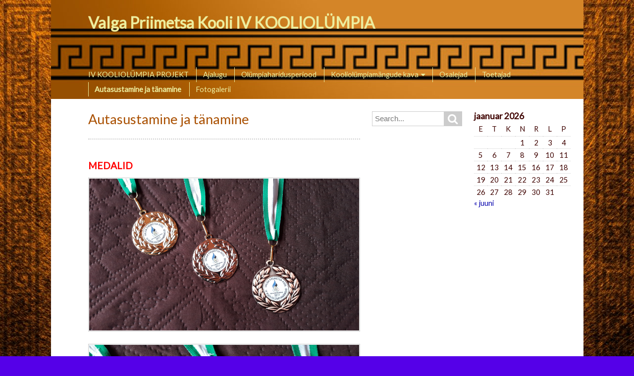

--- FILE ---
content_type: text/html; charset=UTF-8
request_url: http://om.vpmk.edu.ee/autasustamine-ja-tanamine/
body_size: 9028
content:
<!DOCTYPE html>
<html lang="et">
<head>
<meta charset="UTF-8" >
<meta name="viewport" content="width=device-width" >
<link rel="profile" href="http://gmpg.org/xfn/11" >
<title>Autasustamine ja tänamine &#8211; Valga Priimetsa Kooli IV KOOLIOL&Uuml;MPIA</title>
<meta name='robots' content='max-image-preview:large' />
<link rel="dns-prefetch" href="//connect.facebook.net">
<link rel='dns-prefetch' href='//connect.facebook.net' />
<link rel='dns-prefetch' href='//fonts.googleapis.com' />
<link rel="alternate" type="application/rss+xml" title="Valga Priimetsa Kooli IV KOOLIOL&Uuml;MPIA &raquo; RSS" href="http://om.vpmk.edu.ee/feed/" />
<link rel="alternate" type="application/rss+xml" title="Valga Priimetsa Kooli IV KOOLIOL&Uuml;MPIA &raquo; Kommentaaride RSS" href="http://om.vpmk.edu.ee/comments/feed/" />
<link rel="alternate" title="oEmbed (JSON)" type="application/json+oembed" href="http://om.vpmk.edu.ee/wp-json/oembed/1.0/embed?url=http%3A%2F%2Fom.vpmk.edu.ee%2Fautasustamine-ja-tanamine%2F" />
<link rel="alternate" title="oEmbed (XML)" type="text/xml+oembed" href="http://om.vpmk.edu.ee/wp-json/oembed/1.0/embed?url=http%3A%2F%2Fom.vpmk.edu.ee%2Fautasustamine-ja-tanamine%2F&#038;format=xml" />
<style id='wp-img-auto-sizes-contain-inline-css' type='text/css'>
img:is([sizes=auto i],[sizes^="auto," i]){contain-intrinsic-size:3000px 1500px}
/*# sourceURL=wp-img-auto-sizes-contain-inline-css */
</style>
<style id='wp-emoji-styles-inline-css' type='text/css'>

	img.wp-smiley, img.emoji {
		display: inline !important;
		border: none !important;
		box-shadow: none !important;
		height: 1em !important;
		width: 1em !important;
		margin: 0 0.07em !important;
		vertical-align: -0.1em !important;
		background: none !important;
		padding: 0 !important;
	}
/*# sourceURL=wp-emoji-styles-inline-css */
</style>
<style id='wp-block-library-inline-css' type='text/css'>
:root{--wp-block-synced-color:#7a00df;--wp-block-synced-color--rgb:122,0,223;--wp-bound-block-color:var(--wp-block-synced-color);--wp-editor-canvas-background:#ddd;--wp-admin-theme-color:#007cba;--wp-admin-theme-color--rgb:0,124,186;--wp-admin-theme-color-darker-10:#006ba1;--wp-admin-theme-color-darker-10--rgb:0,107,160.5;--wp-admin-theme-color-darker-20:#005a87;--wp-admin-theme-color-darker-20--rgb:0,90,135;--wp-admin-border-width-focus:2px}@media (min-resolution:192dpi){:root{--wp-admin-border-width-focus:1.5px}}.wp-element-button{cursor:pointer}:root .has-very-light-gray-background-color{background-color:#eee}:root .has-very-dark-gray-background-color{background-color:#313131}:root .has-very-light-gray-color{color:#eee}:root .has-very-dark-gray-color{color:#313131}:root .has-vivid-green-cyan-to-vivid-cyan-blue-gradient-background{background:linear-gradient(135deg,#00d084,#0693e3)}:root .has-purple-crush-gradient-background{background:linear-gradient(135deg,#34e2e4,#4721fb 50%,#ab1dfe)}:root .has-hazy-dawn-gradient-background{background:linear-gradient(135deg,#faaca8,#dad0ec)}:root .has-subdued-olive-gradient-background{background:linear-gradient(135deg,#fafae1,#67a671)}:root .has-atomic-cream-gradient-background{background:linear-gradient(135deg,#fdd79a,#004a59)}:root .has-nightshade-gradient-background{background:linear-gradient(135deg,#330968,#31cdcf)}:root .has-midnight-gradient-background{background:linear-gradient(135deg,#020381,#2874fc)}:root{--wp--preset--font-size--normal:16px;--wp--preset--font-size--huge:42px}.has-regular-font-size{font-size:1em}.has-larger-font-size{font-size:2.625em}.has-normal-font-size{font-size:var(--wp--preset--font-size--normal)}.has-huge-font-size{font-size:var(--wp--preset--font-size--huge)}.has-text-align-center{text-align:center}.has-text-align-left{text-align:left}.has-text-align-right{text-align:right}.has-fit-text{white-space:nowrap!important}#end-resizable-editor-section{display:none}.aligncenter{clear:both}.items-justified-left{justify-content:flex-start}.items-justified-center{justify-content:center}.items-justified-right{justify-content:flex-end}.items-justified-space-between{justify-content:space-between}.screen-reader-text{border:0;clip-path:inset(50%);height:1px;margin:-1px;overflow:hidden;padding:0;position:absolute;width:1px;word-wrap:normal!important}.screen-reader-text:focus{background-color:#ddd;clip-path:none;color:#444;display:block;font-size:1em;height:auto;left:5px;line-height:normal;padding:15px 23px 14px;text-decoration:none;top:5px;width:auto;z-index:100000}html :where(.has-border-color){border-style:solid}html :where([style*=border-top-color]){border-top-style:solid}html :where([style*=border-right-color]){border-right-style:solid}html :where([style*=border-bottom-color]){border-bottom-style:solid}html :where([style*=border-left-color]){border-left-style:solid}html :where([style*=border-width]){border-style:solid}html :where([style*=border-top-width]){border-top-style:solid}html :where([style*=border-right-width]){border-right-style:solid}html :where([style*=border-bottom-width]){border-bottom-style:solid}html :where([style*=border-left-width]){border-left-style:solid}html :where(img[class*=wp-image-]){height:auto;max-width:100%}:where(figure){margin:0 0 1em}html :where(.is-position-sticky){--wp-admin--admin-bar--position-offset:var(--wp-admin--admin-bar--height,0px)}@media screen and (max-width:600px){html :where(.is-position-sticky){--wp-admin--admin-bar--position-offset:0px}}

/*# sourceURL=wp-block-library-inline-css */
</style><style id='global-styles-inline-css' type='text/css'>
:root{--wp--preset--aspect-ratio--square: 1;--wp--preset--aspect-ratio--4-3: 4/3;--wp--preset--aspect-ratio--3-4: 3/4;--wp--preset--aspect-ratio--3-2: 3/2;--wp--preset--aspect-ratio--2-3: 2/3;--wp--preset--aspect-ratio--16-9: 16/9;--wp--preset--aspect-ratio--9-16: 9/16;--wp--preset--color--black: #000000;--wp--preset--color--cyan-bluish-gray: #abb8c3;--wp--preset--color--white: #ffffff;--wp--preset--color--pale-pink: #f78da7;--wp--preset--color--vivid-red: #cf2e2e;--wp--preset--color--luminous-vivid-orange: #ff6900;--wp--preset--color--luminous-vivid-amber: #fcb900;--wp--preset--color--light-green-cyan: #7bdcb5;--wp--preset--color--vivid-green-cyan: #00d084;--wp--preset--color--pale-cyan-blue: #8ed1fc;--wp--preset--color--vivid-cyan-blue: #0693e3;--wp--preset--color--vivid-purple: #9b51e0;--wp--preset--gradient--vivid-cyan-blue-to-vivid-purple: linear-gradient(135deg,rgb(6,147,227) 0%,rgb(155,81,224) 100%);--wp--preset--gradient--light-green-cyan-to-vivid-green-cyan: linear-gradient(135deg,rgb(122,220,180) 0%,rgb(0,208,130) 100%);--wp--preset--gradient--luminous-vivid-amber-to-luminous-vivid-orange: linear-gradient(135deg,rgb(252,185,0) 0%,rgb(255,105,0) 100%);--wp--preset--gradient--luminous-vivid-orange-to-vivid-red: linear-gradient(135deg,rgb(255,105,0) 0%,rgb(207,46,46) 100%);--wp--preset--gradient--very-light-gray-to-cyan-bluish-gray: linear-gradient(135deg,rgb(238,238,238) 0%,rgb(169,184,195) 100%);--wp--preset--gradient--cool-to-warm-spectrum: linear-gradient(135deg,rgb(74,234,220) 0%,rgb(151,120,209) 20%,rgb(207,42,186) 40%,rgb(238,44,130) 60%,rgb(251,105,98) 80%,rgb(254,248,76) 100%);--wp--preset--gradient--blush-light-purple: linear-gradient(135deg,rgb(255,206,236) 0%,rgb(152,150,240) 100%);--wp--preset--gradient--blush-bordeaux: linear-gradient(135deg,rgb(254,205,165) 0%,rgb(254,45,45) 50%,rgb(107,0,62) 100%);--wp--preset--gradient--luminous-dusk: linear-gradient(135deg,rgb(255,203,112) 0%,rgb(199,81,192) 50%,rgb(65,88,208) 100%);--wp--preset--gradient--pale-ocean: linear-gradient(135deg,rgb(255,245,203) 0%,rgb(182,227,212) 50%,rgb(51,167,181) 100%);--wp--preset--gradient--electric-grass: linear-gradient(135deg,rgb(202,248,128) 0%,rgb(113,206,126) 100%);--wp--preset--gradient--midnight: linear-gradient(135deg,rgb(2,3,129) 0%,rgb(40,116,252) 100%);--wp--preset--font-size--small: 13px;--wp--preset--font-size--medium: 20px;--wp--preset--font-size--large: 36px;--wp--preset--font-size--x-large: 42px;--wp--preset--spacing--20: 0.44rem;--wp--preset--spacing--30: 0.67rem;--wp--preset--spacing--40: 1rem;--wp--preset--spacing--50: 1.5rem;--wp--preset--spacing--60: 2.25rem;--wp--preset--spacing--70: 3.38rem;--wp--preset--spacing--80: 5.06rem;--wp--preset--shadow--natural: 6px 6px 9px rgba(0, 0, 0, 0.2);--wp--preset--shadow--deep: 12px 12px 50px rgba(0, 0, 0, 0.4);--wp--preset--shadow--sharp: 6px 6px 0px rgba(0, 0, 0, 0.2);--wp--preset--shadow--outlined: 6px 6px 0px -3px rgb(255, 255, 255), 6px 6px rgb(0, 0, 0);--wp--preset--shadow--crisp: 6px 6px 0px rgb(0, 0, 0);}:where(.is-layout-flex){gap: 0.5em;}:where(.is-layout-grid){gap: 0.5em;}body .is-layout-flex{display: flex;}.is-layout-flex{flex-wrap: wrap;align-items: center;}.is-layout-flex > :is(*, div){margin: 0;}body .is-layout-grid{display: grid;}.is-layout-grid > :is(*, div){margin: 0;}:where(.wp-block-columns.is-layout-flex){gap: 2em;}:where(.wp-block-columns.is-layout-grid){gap: 2em;}:where(.wp-block-post-template.is-layout-flex){gap: 1.25em;}:where(.wp-block-post-template.is-layout-grid){gap: 1.25em;}.has-black-color{color: var(--wp--preset--color--black) !important;}.has-cyan-bluish-gray-color{color: var(--wp--preset--color--cyan-bluish-gray) !important;}.has-white-color{color: var(--wp--preset--color--white) !important;}.has-pale-pink-color{color: var(--wp--preset--color--pale-pink) !important;}.has-vivid-red-color{color: var(--wp--preset--color--vivid-red) !important;}.has-luminous-vivid-orange-color{color: var(--wp--preset--color--luminous-vivid-orange) !important;}.has-luminous-vivid-amber-color{color: var(--wp--preset--color--luminous-vivid-amber) !important;}.has-light-green-cyan-color{color: var(--wp--preset--color--light-green-cyan) !important;}.has-vivid-green-cyan-color{color: var(--wp--preset--color--vivid-green-cyan) !important;}.has-pale-cyan-blue-color{color: var(--wp--preset--color--pale-cyan-blue) !important;}.has-vivid-cyan-blue-color{color: var(--wp--preset--color--vivid-cyan-blue) !important;}.has-vivid-purple-color{color: var(--wp--preset--color--vivid-purple) !important;}.has-black-background-color{background-color: var(--wp--preset--color--black) !important;}.has-cyan-bluish-gray-background-color{background-color: var(--wp--preset--color--cyan-bluish-gray) !important;}.has-white-background-color{background-color: var(--wp--preset--color--white) !important;}.has-pale-pink-background-color{background-color: var(--wp--preset--color--pale-pink) !important;}.has-vivid-red-background-color{background-color: var(--wp--preset--color--vivid-red) !important;}.has-luminous-vivid-orange-background-color{background-color: var(--wp--preset--color--luminous-vivid-orange) !important;}.has-luminous-vivid-amber-background-color{background-color: var(--wp--preset--color--luminous-vivid-amber) !important;}.has-light-green-cyan-background-color{background-color: var(--wp--preset--color--light-green-cyan) !important;}.has-vivid-green-cyan-background-color{background-color: var(--wp--preset--color--vivid-green-cyan) !important;}.has-pale-cyan-blue-background-color{background-color: var(--wp--preset--color--pale-cyan-blue) !important;}.has-vivid-cyan-blue-background-color{background-color: var(--wp--preset--color--vivid-cyan-blue) !important;}.has-vivid-purple-background-color{background-color: var(--wp--preset--color--vivid-purple) !important;}.has-black-border-color{border-color: var(--wp--preset--color--black) !important;}.has-cyan-bluish-gray-border-color{border-color: var(--wp--preset--color--cyan-bluish-gray) !important;}.has-white-border-color{border-color: var(--wp--preset--color--white) !important;}.has-pale-pink-border-color{border-color: var(--wp--preset--color--pale-pink) !important;}.has-vivid-red-border-color{border-color: var(--wp--preset--color--vivid-red) !important;}.has-luminous-vivid-orange-border-color{border-color: var(--wp--preset--color--luminous-vivid-orange) !important;}.has-luminous-vivid-amber-border-color{border-color: var(--wp--preset--color--luminous-vivid-amber) !important;}.has-light-green-cyan-border-color{border-color: var(--wp--preset--color--light-green-cyan) !important;}.has-vivid-green-cyan-border-color{border-color: var(--wp--preset--color--vivid-green-cyan) !important;}.has-pale-cyan-blue-border-color{border-color: var(--wp--preset--color--pale-cyan-blue) !important;}.has-vivid-cyan-blue-border-color{border-color: var(--wp--preset--color--vivid-cyan-blue) !important;}.has-vivid-purple-border-color{border-color: var(--wp--preset--color--vivid-purple) !important;}.has-vivid-cyan-blue-to-vivid-purple-gradient-background{background: var(--wp--preset--gradient--vivid-cyan-blue-to-vivid-purple) !important;}.has-light-green-cyan-to-vivid-green-cyan-gradient-background{background: var(--wp--preset--gradient--light-green-cyan-to-vivid-green-cyan) !important;}.has-luminous-vivid-amber-to-luminous-vivid-orange-gradient-background{background: var(--wp--preset--gradient--luminous-vivid-amber-to-luminous-vivid-orange) !important;}.has-luminous-vivid-orange-to-vivid-red-gradient-background{background: var(--wp--preset--gradient--luminous-vivid-orange-to-vivid-red) !important;}.has-very-light-gray-to-cyan-bluish-gray-gradient-background{background: var(--wp--preset--gradient--very-light-gray-to-cyan-bluish-gray) !important;}.has-cool-to-warm-spectrum-gradient-background{background: var(--wp--preset--gradient--cool-to-warm-spectrum) !important;}.has-blush-light-purple-gradient-background{background: var(--wp--preset--gradient--blush-light-purple) !important;}.has-blush-bordeaux-gradient-background{background: var(--wp--preset--gradient--blush-bordeaux) !important;}.has-luminous-dusk-gradient-background{background: var(--wp--preset--gradient--luminous-dusk) !important;}.has-pale-ocean-gradient-background{background: var(--wp--preset--gradient--pale-ocean) !important;}.has-electric-grass-gradient-background{background: var(--wp--preset--gradient--electric-grass) !important;}.has-midnight-gradient-background{background: var(--wp--preset--gradient--midnight) !important;}.has-small-font-size{font-size: var(--wp--preset--font-size--small) !important;}.has-medium-font-size{font-size: var(--wp--preset--font-size--medium) !important;}.has-large-font-size{font-size: var(--wp--preset--font-size--large) !important;}.has-x-large-font-size{font-size: var(--wp--preset--font-size--x-large) !important;}
/*# sourceURL=global-styles-inline-css */
</style>

<style id='classic-theme-styles-inline-css' type='text/css'>
/*! This file is auto-generated */
.wp-block-button__link{color:#fff;background-color:#32373c;border-radius:9999px;box-shadow:none;text-decoration:none;padding:calc(.667em + 2px) calc(1.333em + 2px);font-size:1.125em}.wp-block-file__button{background:#32373c;color:#fff;text-decoration:none}
/*# sourceURL=/wp-includes/css/classic-themes.min.css */
</style>
<link rel='stylesheet' id='birdtips-google-font-css' href='//fonts.googleapis.com/css?family=Lato' type='text/css' media='all' />
<link rel='stylesheet' id='birdtips-css' href='http://om.vpmk.edu.ee/wp-content/themes/birdtips/style.css?ver=6.9' type='text/css' media='all' />
<style id='birdtips-inline-css' type='text/css'>

			/* Custom Text Color */
			body,
			.archive #content ul li a,
			.error404 #content ul li a,
			.widget ul li a {
				color: #3f0300;
			}
		

			/* Custom Link Color */
			a,
			#content .hentry.sticky .entry-header .entry-title a,
			#content .pagination a,
			#content .pagination span,
			#content .hentry .page-link,
			#content .hentry .page-link a span {
				color: #0500ad;
			}

			#content .hentry.sticky .entry-header .postdate,
			#content .pagination span.current,
			#content .hentry .page-link span,
			.widget #wp-calendar tbody td a {
				background: #0500ad;
			}

			#content a,
			#content a:hover,
			#content .hentry .page-link span,
			#content .pagination a,
			#content .pagination span {
				border-color: #0500ad;
			}

			@media screen and (max-width: 650px) {
				#content .hentry.sticky .entry-header .postdate {
					color: #0500ad;
				}
			}
		

			/* Custom Aticle Title Color */
			#content .hentry .entry-header .entry-title,
			#content .hentry .entry-header .entry-title a,
			#content #comments ol.commentlist li.pingback.bypostauthor .comment-author .fn,
			#content #comments ol.commentlist li.comment.bypostauthor .comment-author .fn {
				color: #aa5103;
			}

			#content .hentry .entry-header .postdate,
			#footer {
				background: #aa5103;
			}

			@media screen and (max-width: 650px) {
				#content .hentry .entry-header .postdate {
					color: #aa5103;
				}
			}
		

			/* Custom Navigation Color */
			#header h1 a,
			#header #branding #site-title a,
			#header #branding #site-description,
			#menu-wrapper .menu ul#menu-primary-items > li > a {
				color: #eded9e;
				border-left-color: #eded9e;
			}
		
/*# sourceURL=birdtips-inline-css */
</style>
<script type="text/javascript" src="http://om.vpmk.edu.ee/wp-includes/js/jquery/jquery.min.js?ver=3.7.1" id="jquery-core-js"></script>
<script type="text/javascript" src="http://om.vpmk.edu.ee/wp-includes/js/jquery/jquery-migrate.min.js?ver=3.4.1" id="jquery-migrate-js"></script>
<script type="text/javascript" src="http://om.vpmk.edu.ee/wp-content/themes/birdtips/js/birdtips.js?ver=1.09" id="birdtips-js"></script>
<link rel="https://api.w.org/" href="http://om.vpmk.edu.ee/wp-json/" /><link rel="alternate" title="JSON" type="application/json" href="http://om.vpmk.edu.ee/wp-json/wp/v2/pages/100" /><link rel="EditURI" type="application/rsd+xml" title="RSD" href="http://om.vpmk.edu.ee/xmlrpc.php?rsd" />
<meta name="generator" content="WordPress 6.9" />
<link rel="canonical" href="http://om.vpmk.edu.ee/autasustamine-ja-tanamine/" />
<link rel='shortlink' href='http://om.vpmk.edu.ee/?p=100' />
<style type="text/css" id="custom-background-css">
body.custom-background { background-color: #5500e8; background-image: url("http://om.vpmk.edu.ee/wp-content/uploads/2017/06/soft-yellow-fabric-background-with-ancient-greek-design.jpg"); background-position: left top; background-size: cover; background-repeat: no-repeat; background-attachment: fixed; }
</style>
	<meta property="og:site_name" content="Valga Priimetsa Kooli IV KOOLIOL&Uuml;MPIA">
<meta property="og:type" content="website">
<meta property="og:locale" content="et_EE">
<meta property="og:url" content="http://om.vpmk.edu.ee/autasustamine-ja-tanamine/">
<meta property="og:title" content="Autasustamine ja tänamine">
<meta property="og:image" content="http://om.vpmk.edu.ee/wp-content/uploads/2017/06/20170612_123947.jpg">
<meta property="og:image:width" content="1178">
<meta property="og:image:height" content="663">
<meta property="og:image" content="http://om.vpmk.edu.ee/wp-content/uploads/2017/06/20170612_123947-1.jpg">
<meta property="og:image:width" content="1178">
<meta property="og:image:height" content="663">
<meta property="og:image" content="http://om.vpmk.edu.ee/wp-content/uploads/2017/06/20170612_124103.jpg">
<meta property="og:image:width" content="468">
<meta property="og:image:height" content="832">
<link rel="icon" href="http://om.vpmk.edu.ee/wp-content/uploads/2017/06/cropped-VPMK-kooliolümpia-LOGO-32x32.jpg" sizes="32x32" />
<link rel="icon" href="http://om.vpmk.edu.ee/wp-content/uploads/2017/06/cropped-VPMK-kooliolümpia-LOGO-192x192.jpg" sizes="192x192" />
<link rel="apple-touch-icon" href="http://om.vpmk.edu.ee/wp-content/uploads/2017/06/cropped-VPMK-kooliolümpia-LOGO-180x180.jpg" />
<meta name="msapplication-TileImage" content="http://om.vpmk.edu.ee/wp-content/uploads/2017/06/cropped-VPMK-kooliolümpia-LOGO-270x270.jpg" />
</head>
<body class="wp-singular page-template-default page page-id-100 custom-background wp-theme-birdtips">
<div id="container">


	<header id="header">

											<img src="http://om.vpmk.edu.ee/wp-content/uploads/2017/06/cropped-ancient-olympics.jpg" alt="Valga Priimetsa Kooli IV KOOLIOL&Uuml;MPIA" >
							
		<div id="branding">
						<div id="site-title">
				<a href="http://om.vpmk.edu.ee/" title="Valga Priimetsa Kooli IV KOOLIOL&Uuml;MPIA" rel="home">Valga Priimetsa Kooli IV KOOLIOL&Uuml;MPIA</a>
			</div>
			<p id="site-description"></p>
		</div>

					<nav id="menu-wrapper">
				<div class="menu"><div id="small-menu"></div><ul id="menu-primary-items" class=""><li id="menu-item-17" class="menu-item menu-item-type-post_type menu-item-object-page menu-item-17"><a href="http://om.vpmk.edu.ee/iv-olumpiamangud/">IV KOOLIOLÜMPIA PROJEKT</a></li>
<li id="menu-item-18" class="menu-item menu-item-type-post_type menu-item-object-page menu-item-18"><a href="http://om.vpmk.edu.ee/ajalugu/">Ajalugu</a></li>
<li id="menu-item-43" class="menu-item menu-item-type-post_type menu-item-object-page menu-item-43"><a href="http://om.vpmk.edu.ee/olumpiaharidusperiood/">Olümpiaharidusperiood</a></li>
<li id="menu-item-105" class="menu-item menu-item-type-post_type menu-item-object-page menu-item-has-children menu-item-105"><a href="http://om.vpmk.edu.ee/kooliolumpiamangude-kava/">Kooliolümpiamängude kava</a>
<ul class="sub-menu">
	<li id="menu-item-170" class="menu-item menu-item-type-post_type menu-item-object-page menu-item-170"><a href="http://om.vpmk.edu.ee/voistlusalad/">VÕISTLUSALAD</a></li>
	<li id="menu-item-218" class="menu-item menu-item-type-post_type menu-item-object-page menu-item-218"><a href="http://om.vpmk.edu.ee/voistluste-parimad-tulemused/">Võistluste parimad tulemused</a></li>
	<li id="menu-item-210" class="menu-item menu-item-type-post_type menu-item-object-page menu-item-210"><a href="http://om.vpmk.edu.ee/soprusohtu/">SÕPRUSÕHTU</a></li>
</ul>
</li>
<li id="menu-item-93" class="menu-item menu-item-type-post_type menu-item-object-page menu-item-93"><a href="http://om.vpmk.edu.ee/osalejad/">Osalejad</a></li>
<li id="menu-item-104" class="menu-item menu-item-type-post_type menu-item-object-page menu-item-104"><a href="http://om.vpmk.edu.ee/toetajad/">Toetajad</a></li>
<li id="menu-item-102" class="menu-item menu-item-type-post_type menu-item-object-page current-menu-item page_item page-item-100 current_page_item menu-item-102"><a href="http://om.vpmk.edu.ee/autasustamine-ja-tanamine/" aria-current="page">Autasustamine ja tänamine</a></li>
<li id="menu-item-103" class="menu-item menu-item-type-post_type menu-item-object-page menu-item-103"><a href="http://om.vpmk.edu.ee/fotogalerii/">Fotogalerii</a></li>
</ul></div>			</nav>
		
	</header>

	<div id="wrapper">

<div id="main">
	<div id="content">

	
		
	<article id="post-100" class="post-100 page type-page status-publish hentry">
		<header class="entry-header">
			<h1 class="entry-title">Autasustamine ja tänamine</h1>
					</header>

		<div class="entry-content">
			<h6><span style="color: #ff0000;"><strong>MEDALID</strong></span></h6>
<p><a href="http://om.vpmk.edu.ee/wp-content/uploads/2017/06/20170629_173905-2.jpg"><img fetchpriority="high" decoding="async" class="aligncenter size-full wp-image-231" src="http://om.vpmk.edu.ee/wp-content/uploads/2017/06/20170629_173905-2.jpg" alt="" width="4128" height="2322" srcset="http://om.vpmk.edu.ee/wp-content/uploads/2017/06/20170629_173905-2.jpg 4128w, http://om.vpmk.edu.ee/wp-content/uploads/2017/06/20170629_173905-2-300x169.jpg 300w, http://om.vpmk.edu.ee/wp-content/uploads/2017/06/20170629_173905-2-768x432.jpg 768w, http://om.vpmk.edu.ee/wp-content/uploads/2017/06/20170629_173905-2-1024x576.jpg 1024w" sizes="(max-width: 4128px) 100vw, 4128px" /></a></p>
<h6><!-- x-tinymce/html --><!-- x-tinymce/html --><a href="http://om.vpmk.edu.ee/wp-content/uploads/2017/06/20170629_173942.jpg"><img decoding="async" class="wp-image-220 aligncenter" src="http://om.vpmk.edu.ee/wp-content/uploads/2017/06/20170629_173942.jpg" alt="" width="625" height="353" srcset="http://om.vpmk.edu.ee/wp-content/uploads/2017/06/20170629_173942.jpg 4128w, http://om.vpmk.edu.ee/wp-content/uploads/2017/06/20170629_173942-300x169.jpg 300w, http://om.vpmk.edu.ee/wp-content/uploads/2017/06/20170629_173942-768x432.jpg 768w, http://om.vpmk.edu.ee/wp-content/uploads/2017/06/20170629_173942-1024x576.jpg 1024w" sizes="(max-width: 625px) 100vw, 625px" /></a></h6>
<h6><strong><span style="color: #ff0000;"><br />
KARIKAD (I ja II koht)</span></strong></h6>
<h6><!-- x-tinymce/html --></h6>
<p><!-- x-tinymce/html --></p>
<h6><img decoding="async" class="aligncenter wp-image-224" src="http://om.vpmk.edu.ee/wp-content/uploads/2017/06/20170612_123945.jpg" alt="" width="790" height="445" srcset="http://om.vpmk.edu.ee/wp-content/uploads/2017/06/20170612_123945.jpg 4128w, http://om.vpmk.edu.ee/wp-content/uploads/2017/06/20170612_123945-300x169.jpg 300w, http://om.vpmk.edu.ee/wp-content/uploads/2017/06/20170612_123945-768x432.jpg 768w, http://om.vpmk.edu.ee/wp-content/uploads/2017/06/20170612_123945-1024x576.jpg 1024w" sizes="(max-width: 790px) 100vw, 790px" /></h6>
<h6></h6>
<h5><span style="color: #ff0000;"><strong>ÖÖKULLID (III koht)</strong></span></h5>
<h6><span style="color: #ff0000;"> <!-- x-tinymce/html --><!-- x-tinymce/html --><a href="http://om.vpmk.edu.ee/wp-content/uploads/2017/06/20170612_123756.jpg"><img loading="lazy" decoding="async" class="aligncenter size-full wp-image-225" src="http://om.vpmk.edu.ee/wp-content/uploads/2017/06/20170612_123756.jpg" alt="" width="4128" height="2322" srcset="http://om.vpmk.edu.ee/wp-content/uploads/2017/06/20170612_123756.jpg 4128w, http://om.vpmk.edu.ee/wp-content/uploads/2017/06/20170612_123756-300x169.jpg 300w, http://om.vpmk.edu.ee/wp-content/uploads/2017/06/20170612_123756-768x432.jpg 768w, http://om.vpmk.edu.ee/wp-content/uploads/2017/06/20170612_123756-1024x576.jpg 1024w" sizes="auto, (max-width: 4128px) 100vw, 4128px" /></a><!-- x-tinymce/html --><!-- x-tinymce/html --></span></h6>
<h6><strong><a href="http://om.vpmk.edu.ee/wp-content/uploads/2017/06/20170612_123703.jpg"><!-- x-tinymce/html --><!-- x-tinymce/html --></a></strong></h6>
<h6><strong><!-- x-tinymce/html --><!-- x-tinymce/html --><a href="http://om.vpmk.edu.ee/wp-content/uploads/2017/06/20170612_123745.jpg"><img loading="lazy" decoding="async" class="aligncenter size-full wp-image-226" src="http://om.vpmk.edu.ee/wp-content/uploads/2017/06/20170612_123745.jpg" alt="" width="4128" height="2322" srcset="http://om.vpmk.edu.ee/wp-content/uploads/2017/06/20170612_123745.jpg 4128w, http://om.vpmk.edu.ee/wp-content/uploads/2017/06/20170612_123745-300x169.jpg 300w, http://om.vpmk.edu.ee/wp-content/uploads/2017/06/20170612_123745-768x432.jpg 768w, http://om.vpmk.edu.ee/wp-content/uploads/2017/06/20170612_123745-1024x576.jpg 1024w" sizes="auto, (max-width: 4128px) 100vw, 4128px" /></a></strong></h6>
<h5><span style="color: #ff0000;"><strong>TALISMANID</strong></span></h5>
<h6><span style="color: #ff0000;"><!-- x-tinymce/html --><!-- x-tinymce/html --><br />
</span></h6>
<h6><a href="http://om.vpmk.edu.ee/wp-content/uploads/2017/06/20170612_124640-1.jpg"><img loading="lazy" decoding="async" class="aligncenter size-full wp-image-227" src="http://om.vpmk.edu.ee/wp-content/uploads/2017/06/20170612_124640-1.jpg" alt="" width="4128" height="2322" srcset="http://om.vpmk.edu.ee/wp-content/uploads/2017/06/20170612_124640-1.jpg 4128w, http://om.vpmk.edu.ee/wp-content/uploads/2017/06/20170612_124640-1-300x169.jpg 300w, http://om.vpmk.edu.ee/wp-content/uploads/2017/06/20170612_124640-1-768x432.jpg 768w, http://om.vpmk.edu.ee/wp-content/uploads/2017/06/20170612_124640-1-1024x576.jpg 1024w" sizes="auto, (max-width: 4128px) 100vw, 4128px" /></a><strong><a href="http://om.vpmk.edu.ee/wp-content/uploads/2017/06/20170612_124727.jpg"><!-- x-tinymce/html --><!-- x-tinymce/html --></a></strong></h6>
<h5><span style="color: #ff0000;"><strong>DIPLOMID</strong></span></h5>
<h6><span style="color: #ff0000;"> <a href="https://drive.google.com/file/d/0B6GT3jff-O_RUWRzRjBwajNFMFk/view?usp=sharing">Diplom</a></span></h6>
<h5><span style="color: #ff0000;"><strong><br />
TÄNUKIRJAD</strong></span></h5>
<h6><span style="color: #ff0000;"><a href="https://drive.google.com/file/d/0B6GT3jff-O_RX0tZZlJtWnM0OTA/view?usp=sharing">Tänukiri</a><strong><br />
</strong></span></h6>
<p>* * * * * * * * * * * * * * * * * * * * * * * * * * * * * * * * * * * *</p>
<h6 style="text-align: center;"><strong><span style="color: #ff0000;">Täname Valga Priimetsa Kooli vilistlasi!</span></strong></h6>
<p style="text-align: center;"><strong>Viktoria Filippova</strong><br />
<strong> Julia Mašnitš</strong><br />
<strong> Anžela Manukjan</strong><br />
<strong> Viktoria Smirnova</strong><br />
<strong> Alina Petrova</strong><br />
<strong> Jegor Kalinin</strong><br />
<strong> Aljona Kritsevskaja</strong></p>
<h6 style="text-align: center;"><span style="color: #ff0000;"><strong>Täname lapsevanemaid!</strong></span></h6>
<p style="text-align: center;"><strong>Lilita Kušnarjova</strong><br />
<strong> Jelena Limonova</strong><br />
<strong> Annika Talvik</strong><br />
<strong> Olga Kannel</strong><br />
<strong> Alesja Boženetskaja</strong><br />
<strong> Riivo Laadre</strong><br />
<strong> Jevgeni Valov</strong><br />
<strong> Vladimir Katšan</strong></p>
<h6 style="text-align: center;"><span style="color: #ff0000;"><strong>Täname kõiki häid inimesi!</strong></span></h6>
<p style="text-align: center;"><span style="color: #ff0000;"><br />
<strong> <span style="color: #000000;">Meelis Kattai, Valga linnastaadioni ja spordihalli töötajad</span><br />
<span style="color: #000000;"> Meelis Kivi ja SA Valga Isamaalise Kasvatuse Püsiekspositsiooni meeskond</span><br />
<span style="color: #000000;"> Kerli Jänes</span><br />
<span style="color: #000000;"> Ljudmila Nevetšerja</span><br />
<span style="color: #000000;"> Uljana Kalinina</span><br />
<span style="color: #000000;"> Janek Lilleleht</span><br />
<span style="color: #000000;"> Valdek Ott</span><br />
<span style="color: #000000;"> Reet Kunder ja ReMa Köök OÜ</span><br />
<span style="color: #000000;"> Marina Jerjomina ja Stuudio Joy</span><br />
<span style="color: #000000;"> Heldur Tellmann</span><br />
</strong><span style="color: #000000;"><strong> Heli Otti ja Tõrva linna hooldus<br />
Jaak Mae<br />
Jüri Tamm ja Eesti Olümpiasportlaste Ühendus<br />
</strong><strong>Rait Männik ja Eesti Spordi- ja Olümpiamuuseum<br />
Liis Tapasia ja Eesti Olümpiaakadeemia<br />
</strong></span></span></p>
<p>&nbsp;</p>
<p>&nbsp;</p>
<p>&nbsp;</p>
<p>&nbsp;</p>
					</div>

			</article>

		
	
	</div>

	 <div id="leftcolumn" class="widget-area" role="complementary">
	<div class="widget"><form role="search" method="get" id="searchform" action="http://om.vpmk.edu.ee/">
	<div><label class="screen-reader-text" for="s">Search for:</label>
		<input type="text" value="" name="s" id="s" placeholder="Search...">
		<button type="submit" value="Search" id="searchsubmit" class="submit"><span class="screen-reader-text">Search</span></button>
	</div>
</form></div>
</div>
</div>

<div id="rightcolumn" class="widget-area" role="complementary">
	<div class="widget"><div id="calendar_wrap" class="calendar_wrap"><table id="wp-calendar" class="wp-calendar-table">
	<caption>jaanuar 2026</caption>
	<thead>
	<tr>
		<th scope="col" aria-label="Esmaspäev">E</th>
		<th scope="col" aria-label="Teisipäev">T</th>
		<th scope="col" aria-label="Kolmapäev">K</th>
		<th scope="col" aria-label="Neljapäev">N</th>
		<th scope="col" aria-label="Reede">R</th>
		<th scope="col" aria-label="Laupäev">L</th>
		<th scope="col" aria-label="Pühapäev">P</th>
	</tr>
	</thead>
	<tbody>
	<tr>
		<td colspan="3" class="pad">&nbsp;</td><td>1</td><td>2</td><td>3</td><td>4</td>
	</tr>
	<tr>
		<td>5</td><td>6</td><td>7</td><td>8</td><td>9</td><td>10</td><td>11</td>
	</tr>
	<tr>
		<td>12</td><td>13</td><td>14</td><td>15</td><td>16</td><td>17</td><td id="today">18</td>
	</tr>
	<tr>
		<td>19</td><td>20</td><td>21</td><td>22</td><td>23</td><td>24</td><td>25</td>
	</tr>
	<tr>
		<td>26</td><td>27</td><td>28</td><td>29</td><td>30</td><td>31</td>
		<td class="pad" colspan="1">&nbsp;</td>
	</tr>
	</tbody>
	</table><nav aria-label="Eelmised ja järgmised kuud" class="wp-calendar-nav">
		<span class="wp-calendar-nav-prev"><a href="http://om.vpmk.edu.ee/2017/06/">&laquo; juuni</a></span>
		<span class="pad">&nbsp;</span>
		<span class="wp-calendar-nav-next">&nbsp;</span>
	</nav></div></div></div>
	</div>

	<footer id="footer">

		<div class="site-title"><span class="home"><a href="http://om.vpmk.edu.ee/">Valga Priimetsa Kooli IV KOOLIOL&Uuml;MPIA</a></span>

							Copyright &copy; 2017 - 2026 All Rights Reserved.			
					</div>

		<p id="back-top"><a href="#top"><span>Go Top</span></a></p>

	</footer>

</div>

<script type="speculationrules">
{"prefetch":[{"source":"document","where":{"and":[{"href_matches":"/*"},{"not":{"href_matches":["/wp-*.php","/wp-admin/*","/wp-content/uploads/*","/wp-content/*","/wp-content/plugins/*","/wp-content/themes/birdtips/*","/*\\?(.+)"]}},{"not":{"selector_matches":"a[rel~=\"nofollow\"]"}},{"not":{"selector_matches":".no-prefetch, .no-prefetch a"}}]},"eagerness":"conservative"}]}
</script>
<script type="text/javascript" id="facebook-jssdk-js-extra">
/* <![CDATA[ */
var FB_WP=FB_WP||{};FB_WP.queue={_methods:[],flushed:false,add:function(fn){FB_WP.queue.flushed?fn():FB_WP.queue._methods.push(fn)},flush:function(){for(var fn;fn=FB_WP.queue._methods.shift();){fn()}FB_WP.queue.flushed=true}};window.fbAsyncInit=function(){FB.init({"xfbml":true});if(FB_WP && FB_WP.queue && FB_WP.queue.flush){FB_WP.queue.flush()}}
//# sourceURL=facebook-jssdk-js-extra
/* ]]> */
</script>
<script type="text/javascript">(function(d,s,id){var js,fjs=d.getElementsByTagName(s)[0];if(d.getElementById(id)){return}js=d.createElement(s);js.id=id;js.src="http:\/\/connect.facebook.net\/et_EE\/all.js";fjs.parentNode.insertBefore(js,fjs)}(document,"script","facebook-jssdk"));</script>
<script id="wp-emoji-settings" type="application/json">
{"baseUrl":"https://s.w.org/images/core/emoji/17.0.2/72x72/","ext":".png","svgUrl":"https://s.w.org/images/core/emoji/17.0.2/svg/","svgExt":".svg","source":{"concatemoji":"http://om.vpmk.edu.ee/wp-includes/js/wp-emoji-release.min.js?ver=6.9"}}
</script>
<script type="module">
/* <![CDATA[ */
/*! This file is auto-generated */
const a=JSON.parse(document.getElementById("wp-emoji-settings").textContent),o=(window._wpemojiSettings=a,"wpEmojiSettingsSupports"),s=["flag","emoji"];function i(e){try{var t={supportTests:e,timestamp:(new Date).valueOf()};sessionStorage.setItem(o,JSON.stringify(t))}catch(e){}}function c(e,t,n){e.clearRect(0,0,e.canvas.width,e.canvas.height),e.fillText(t,0,0);t=new Uint32Array(e.getImageData(0,0,e.canvas.width,e.canvas.height).data);e.clearRect(0,0,e.canvas.width,e.canvas.height),e.fillText(n,0,0);const a=new Uint32Array(e.getImageData(0,0,e.canvas.width,e.canvas.height).data);return t.every((e,t)=>e===a[t])}function p(e,t){e.clearRect(0,0,e.canvas.width,e.canvas.height),e.fillText(t,0,0);var n=e.getImageData(16,16,1,1);for(let e=0;e<n.data.length;e++)if(0!==n.data[e])return!1;return!0}function u(e,t,n,a){switch(t){case"flag":return n(e,"\ud83c\udff3\ufe0f\u200d\u26a7\ufe0f","\ud83c\udff3\ufe0f\u200b\u26a7\ufe0f")?!1:!n(e,"\ud83c\udde8\ud83c\uddf6","\ud83c\udde8\u200b\ud83c\uddf6")&&!n(e,"\ud83c\udff4\udb40\udc67\udb40\udc62\udb40\udc65\udb40\udc6e\udb40\udc67\udb40\udc7f","\ud83c\udff4\u200b\udb40\udc67\u200b\udb40\udc62\u200b\udb40\udc65\u200b\udb40\udc6e\u200b\udb40\udc67\u200b\udb40\udc7f");case"emoji":return!a(e,"\ud83e\u1fac8")}return!1}function f(e,t,n,a){let r;const o=(r="undefined"!=typeof WorkerGlobalScope&&self instanceof WorkerGlobalScope?new OffscreenCanvas(300,150):document.createElement("canvas")).getContext("2d",{willReadFrequently:!0}),s=(o.textBaseline="top",o.font="600 32px Arial",{});return e.forEach(e=>{s[e]=t(o,e,n,a)}),s}function r(e){var t=document.createElement("script");t.src=e,t.defer=!0,document.head.appendChild(t)}a.supports={everything:!0,everythingExceptFlag:!0},new Promise(t=>{let n=function(){try{var e=JSON.parse(sessionStorage.getItem(o));if("object"==typeof e&&"number"==typeof e.timestamp&&(new Date).valueOf()<e.timestamp+604800&&"object"==typeof e.supportTests)return e.supportTests}catch(e){}return null}();if(!n){if("undefined"!=typeof Worker&&"undefined"!=typeof OffscreenCanvas&&"undefined"!=typeof URL&&URL.createObjectURL&&"undefined"!=typeof Blob)try{var e="postMessage("+f.toString()+"("+[JSON.stringify(s),u.toString(),c.toString(),p.toString()].join(",")+"));",a=new Blob([e],{type:"text/javascript"});const r=new Worker(URL.createObjectURL(a),{name:"wpTestEmojiSupports"});return void(r.onmessage=e=>{i(n=e.data),r.terminate(),t(n)})}catch(e){}i(n=f(s,u,c,p))}t(n)}).then(e=>{for(const n in e)a.supports[n]=e[n],a.supports.everything=a.supports.everything&&a.supports[n],"flag"!==n&&(a.supports.everythingExceptFlag=a.supports.everythingExceptFlag&&a.supports[n]);var t;a.supports.everythingExceptFlag=a.supports.everythingExceptFlag&&!a.supports.flag,a.supports.everything||((t=a.source||{}).concatemoji?r(t.concatemoji):t.wpemoji&&t.twemoji&&(r(t.twemoji),r(t.wpemoji)))});
//# sourceURL=http://om.vpmk.edu.ee/wp-includes/js/wp-emoji-loader.min.js
/* ]]> */
</script>
<div id="fb-root"></div>
</body>
</html>